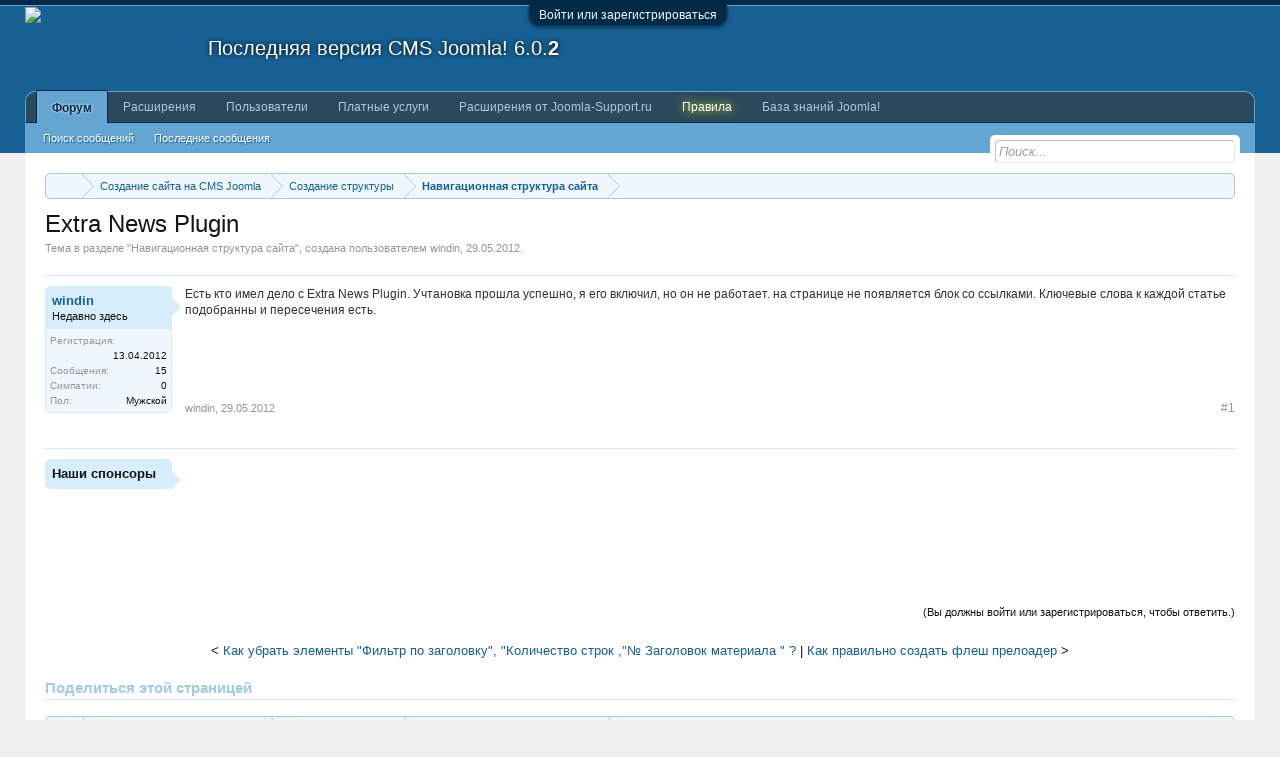

--- FILE ---
content_type: text/html; charset=UTF-8
request_url: https://joomla-support.ru/thread/38200/
body_size: 13688
content:
<!DOCTYPE html>
<html id="XenForo" lang="ru-RU" dir="LTR" class="Public NoJs LoggedOut NoSidebar RunDeferred Responsive" xmlns:fb="http://www.facebook.com/2008/fbml">
<head>

	<meta charset="utf-8" />
	<meta http-equiv="X-UA-Compatible" content="IE=Edge,chrome=1" />
	
		

	<meta name="viewport" content="width=device-width, initial-scale=1" />

<meta property="rellect-viewport" content="width=device-width, initial-scale=1" />
	
	
		<base href="https://joomla-support.ru/" />
		
	

	<title>Extra News Plugin | Форумы Joomla! CMS</title>
	
	<noscript><style>.JsOnly, .jsOnly { display: none !important; }</style></noscript>
	<link rel="stylesheet" href="data/bdCache/css/1754033578/10b27a09979483e2898804601022a3ab.css" />
	<link rel="stylesheet" type="text/css" href="misc/custom-node-icons?d=1455780952" /><link rel="stylesheet" href="data/bdCache/css/1754033578/b5f2d6ecb5d1838a3b77215ace63627f.css" />


	
	

			
		
	

	
	
	




	


	
	
		<link href="https://maxcdn.bootstrapcdn.com/font-awesome/4.3.0/css/font-awesome.min.css" rel="stylesheet">
	


	
	<link rel="apple-touch-icon" href="https://joomla-support.ru/styles/default/xenforo/logo.og.jpg" />
	<link rel="alternate" type="application/rss+xml" title="RSS-лента для Форумы Joomla! CMS" href="forums/-/index.rss" />
	
	
	<link rel="canonical" href="https://joomla-support.ru/thread/38200/" />
	<meta name="description" content="Есть кто имел дело с Extra News Plugin. Учтановка прошла успешно, я его включил, но он не работает. на странице не появляется блок со ссылками...." />	<meta property="og:site_name" content="Форумы Joomla! CMS" />
	<meta property="og:image" content="https://joomla-support.ru/styles/default/xenforo/avatars/avatar_male_m.png" />
	<meta property="og:image" content="https://joomla-support.ru/styles/default/xenforo/logo.og.jpg" />
	<meta property="og:type" content="article" />
	<meta property="og:url" content="https://joomla-support.ru/thread/38200/" />
	<meta property="og:title" content="Extra News Plugin" />
	<meta property="og:description" content="Есть кто имел дело с Extra News Plugin. Учтановка прошла успешно, я его включил, но он не работает. на странице не появляется блок со ссылками...." />
	
	<meta property="fb:app_id" content="137958903041876" />
	



</head>

<body class="node84 node23 node82 SelectQuotable">


	

<div id="loginBar">
	<div class="pageWidth">
		<div class="pageContent">	
			<h3 id="loginBarHandle">
				<label for="LoginControl"><a href="login/" class="concealed noOutline">Войти или зарегистрироваться</a></label>
			</h3>
			
			<span class="helper"></span>

			
		</div>
	</div>
</div>


<div id="headerMover">
	<div id="headerProxy"></div>

<div id="content" class="thread_view">
	<div class="pageWidth">
		<div class="pageContent">
			<!-- main content area -->
			
			
			
			
						
						
						
						
						<div class="breadBoxTop ">
							
							

<nav>
	
		
			
				
			
		
			
				
			
		
			
				
			
		
	

	<fieldset class="breadcrumb">
		<a href="misc/quick-navigation-menu?selected=node-84" class="OverlayTrigger jumpMenuTrigger" data-cacheOverlay="true" title="Открыть быструю навигацию"><!--Перейти к...--></a>
			
		<div class="boardTitle"><strong>Форумы Joomla! CMS</strong></div>
		
		<span class="crumbs">
			
			
			
				<span class="crust selectedTabCrumb" itemscope="itemscope" itemtype="http://data-vocabulary.org/Breadcrumb">
					<a href="https://joomla-support.ru/" class="crumb" rel="up" itemprop="url"><span itemprop="title"><i class="fa fa-home"></i></span></a>
					<span class="arrow"><span>&gt;</span></span>
				</span>
			
			
			
				
					<span class="crust" itemscope="itemscope" itemtype="http://data-vocabulary.org/Breadcrumb">
						<a href="https://joomla-support.ru/categories/23/" class="crumb" rel="up" itemprop="url"><span itemprop="title">Создание сайта на CMS Joomla</span></a>
						<span class="arrow"><span>&gt;</span></span>
					</span>
				
					<span class="crust" itemscope="itemscope" itemtype="http://data-vocabulary.org/Breadcrumb">
						<a href="https://joomla-support.ru/forums/82/" class="crumb" rel="up" itemprop="url"><span itemprop="title">Создание структуры</span></a>
						<span class="arrow"><span>&gt;</span></span>
					</span>
				
					<span class="crust" itemscope="itemscope" itemtype="http://data-vocabulary.org/Breadcrumb">
						<a href="https://joomla-support.ru/forums/84/" class="crumb" rel="up" itemprop="url"><span itemprop="title">Навигационная структура сайта</span></a>
						<span class="arrow"><span>&gt;</span></span>
					</span>
				
			
		</span>
	</fieldset>
</nav>
						</div>
						
						
						<div class="text-center center-img"></div>
					
						<!--[if lt IE 8]>
							<p class="importantMessage">Вы используете устаревший браузер. Этот и другие сайты могут отображаться в нём некорректно.<br />Необходимо обновить браузер или попробовать использовать <a href="https://www.google.com/chrome/browser/" target="_blank">другой</a>.</p>
						<![endif]-->

						
						

						
						
						
						
												
							<!-- h1 title, description -->
							<div class="titleBar">
								
								<h1>Extra News Plugin</h1>
								
								<p id="pageDescription" class="muted ">
	Тема в разделе "<a href="forums/84/">Навигационная структура сайта</a>", создана пользователем <a href="members/90633/" class="username" dir="auto">windin</a>, <a href="thread/38200/"><span class="DateTime" title="29.05.2012 в 11:51">29.05.2012</span></a>.
</p>
							</div>
						
						
						
						
						
						<!-- main template -->
						

	




























	




<div class="pageNavLinkGroup">
	<div class="linkGroup SelectionCountContainer">
		
		
	</div>

	
</div>





<form action="inline-mod/post/switch" method="post"
	class="InlineModForm section"
	data-cookieName="posts"
	data-controls="#InlineModControls"
	data-imodOptions="#ModerationSelect option">

	<ol class="messageList" id="messageList">
		
			
				




<li id="post-153103" class="message    " data-author="windin">

	


<div class="messageUserInfo" itemscope="itemscope" itemtype="http://data-vocabulary.org/Person">	

<div class="messageUserBlock userNoAvatar
 ">
	
		<div class="avatarHolder">
			<span class="helper" title="Автор темы"></span>
			
			
			
<!-- slot: message_user_info_avatar -->
		</div>
	

    
    <span class="UserOffline"><span></span>Offline</span>























    <style type="text/css">
        .UserOffline {
            display:none !important;
            display:none;
        }
    </style>





	
		<h3 class="userText">
			<a href="members/90633/" class="username" dir="auto" itemprop="name">windin</a>

			<em class="userTitle" itemprop="title">Недавно здесь</em>
			
			<!-- slot: message_user_info_text -->
		</h3>
	
		
	
		<div class="extraUserInfo">
			
			
				
					<dl class="pairsJustified">
						<dt>Регистрация:</dt>
						<dd>13.04.2012</dd>
					</dl>
				
				
				
					<dl class="pairsJustified">
						<dt>Сообщения:</dt>
						<dd><a href="search/member?user_id=90633" class="concealed" rel="nofollow">15</a></dd>
					</dl>
				
				
				
					<dl class="pairsJustified">
						<dt>Симпатии:</dt>
						<dd>0</dd>
					</dl>
				
				
				
			
				
					<dl class="pairsJustified">
						<dt>Пол:</dt>
						<dd itemprop="gender">Мужской</dd>
					</dl>
				
				
				
				
				
			
				
							
						
			
			
		</div>
	
		


	<span class="arrow"><span></span></span>
</div>
</div>

	<div class="messageInfo primaryContent">
		


		
		
		
		
		<div class="messageContent">		
			<article>
				<blockquote class="messageText SelectQuoteContainer ugc baseHtml">
					
					Есть кто имел дело с Extra News Plugin. Учтановка прошла успешно, я его включил, но он не работает. на странице не появляется блок со ссылками. Ключевые слова к каждой статье подобранны и пересечения есть.


					<div class="messageTextEndMarker">&nbsp;</div>
				</blockquote>
			</article>
			
			
		</div>
		


		
		
		
		
		
		
				
		<div class="messageMeta ToggleTriggerAnchor">
			
			<div class="privateControls">
				
				<span class="item muted">
					<span class="authorEnd"><a href="members/90633/" class="username author" dir="auto">windin</a>,
					</span>
					<a href="thread/38200/" title="Постоянная ссылка" class="datePermalink"><span class="DateTime" title="29.05.2012 в 11:51">29.05.2012</span></a>
				</span>
				
				
				
				
				
				
				
				
				


				
				
			</div>
			
			<div class="publicControls">
				<a href="thread/38200/" title="Постоянная ссылка" class="item muted postNumber hashPermalink OverlayTrigger" data-href="posts/153103/permalink">#1</a>
				
				
				



				
			</div>
		</div>
	
		
		<div id="likes-post-153103"></div>
	</div>

	
	
	<!-- ROTATING_ADS_MESSAGE_BELOW_FIRST -->
	



	




<li id="" class="message    " data-author="Наши спонсоры">

	


<div class="messageUserInfo" itemscope="itemscope" itemtype="http://data-vocabulary.org/Person">	

<div class="messageUserBlock userNoAvatar
 ">
	
		<div class="avatarHolder">
			
			
			
			
<!-- slot: message_user_info_avatar -->
		</div>
	


	
		<h3 class="userText">
			<a class="username" dir="auto" itemprop="name">Наши спонсоры</a>

			
			
			<!-- slot: message_user_info_text -->
		</h3>
	
		
	
		


	<span class="arrow"><span></span></span>
</div>
</div>

	<div class="messageInfo primaryContent">
		


		
		
		
		
		<div class="messageContent">		
			<article>
				<blockquote class="messageText SelectQuoteContainer ugc baseHtml">
					
					


					<div class="messageTextEndMarker">&nbsp;</div>
				</blockquote>
			</article>
			
			<!-- Яндекс.Директ -->
<div id="yandex_ad_top"></div>

		</div>
		


		
		
		
		
		
		
		
		<div id="likes-"></div>
	</div>

	
	
	<!-- ROTATING_ADS_MESSAGE_BELOW_FIRST -->
	
</li>






</li>






			
		
		
	</ol>

	

	<input type="hidden" name="_xfToken" value="" />

</form>

	<div class="pageNavLinkGroup">
			
				<div class="linkGroup">
					
						<label for="LoginControl"><a href="login/" class="concealed element">(Вы должны войти или зарегистрироваться, чтобы ответить.)</a></label>
					
				</div>
			
			<div class="linkGroup" style="display: none"><a href="javascript:" class="muted JsOnly DisplayIgnoredContent Tooltip" title="Показать скрытое содержимое от ">Показать игнорируемое содержимое</a></div>

			
	</div>





<div class="navigationLinks">
	&lt;

	
		<a href="thread/13948/">Как убрать элементы &quot;Фильтр по заголовку&quot;, &quot;Количество строк ,&quot;№ Заголовок материала &quot; ?</a>
		|
		<a href="thread/35760/">Как правильно создать флеш прелоадер</a>
	

	&gt;
</div>












	



	

	<div class="sharePage">
		<h3 class="textHeading larger">Поделиться этой страницей</h3>
		
			
			
			
				<div class="plusone shareControl">
					<div class="g-plusone" data-size="medium" data-count="true" data-href="https://joomla-support.ru/thread/38200/"></div>
				</div>
			
			
			
		
	</div>


<div id="PreviewTooltip">
	<span class="arrow"><span></span></span>
	
	<div class="section">
		<div class="primaryContent previewContent">
			<span class="PreviewContents">Загрузка...</span>
		</div>
	</div>
</div>
						
						
						
						
							<!-- login form, to be moved to the upper drop-down -->
							



















<form action="login/login" method="post" class="xenForm eAuth" id="login" style="display:none">

	
		<ul id="eAuthUnit">
			
				


<div class="eeLogin">
	
		
			
	
	

	
		<li><a href="register/facebook?reg=1" class="fbLogin eeProxy" tabindex="110"><span>Войти через Facebook</span></a></li>
	






























		
			


	
	

	
		<li><a href="register/twitter?reg=1" class="twitterLogin eeProxy" tabindex="110"><span>Войти через Twitter</span></a></li>
	




























		
			




	
	

	
		<li><span class="googleLogin GoogleLogin JsOnly eeProxy" tabindex="110" data-client-id="348457110473-frdt6292ct6cgudsiekiju1fep9obr85.apps.googleusercontent.com" data-redirect-url="register/google?code=__CODE__&amp;csrf=etjuGD6--c5M3Ujy"><span>Войти через Google</span></span></li>
	


























		
			








	
	
		<li><a href="register/vk?reg=1" class="vkLogin externalProvider" tabindex="110"><span>Войти через VK (Вконтакте)</span></a></li>
	






















		
	
		
			<li><a href="login/external" class="externalMinimal externalProvider OverlayTrigger" tabindex="110"><span>Другие внешние сервисы...</span></a></li>
		
	
</div>
			
		</ul>
	

	
<div class="ctrlWrapper">
		<dl class="ctrlUnit">
			<dt><label for="LoginControl">Ваше имя или e-mail:</label></dt>
			<dd><input type="text" name="login" id="LoginControl" class="textCtrl" tabindex="101" /></dd>
		</dl>
	
	
		<dl class="ctrlUnit">
			<dt>
				<label for="ctrl_password">У Вас уже есть учётная запись?</label>
			</dt>
			<dd>
				<ul>
					<li><label for="ctrl_not_registered"><input type="radio" name="register" value="1" id="ctrl_not_registered" tabindex="105" />
						Нет, зарегистрироваться сейчас.</label></li>
					<li><label for="ctrl_registered"><input type="radio" name="register" value="0" id="ctrl_registered" tabindex="105" checked="checked" class="Disabler" />
						Да, мой пароль:</label></li>
					<li id="ctrl_registered_Disabler">
						<input type="password" name="password" class="textCtrl" id="ctrl_password" tabindex="102" />
						<div class="lostPassword"><a href="lost-password/" class="OverlayTrigger OverlayCloser" tabindex="106">Забыли пароль?</a></div>
					</li>
				</ul>
			</dd>
		</dl>
	
		
		<dl class="ctrlUnit submitUnit">
			<dt></dt>
			<dd>
				<input type="submit" class="button primary" value="Вход" tabindex="104" data-loginPhrase="Вход" data-signupPhrase="Регистрация" />
				<label for="ctrl_remember" class="rememberPassword"><input type="checkbox" name="remember" value="1" id="ctrl_remember" tabindex="103" /> Запомнить меня</label>
			</dd>
		</dl>
	</div>


	<input type="hidden" name="cookie_check" value="1" />
	<input type="hidden" name="redirect" value="/thread/38200/" />
	<input type="hidden" name="_xfToken" value="" />

</form>
						
						
					
			
			
						
			<div class="breadBoxBottom">

<nav>
	

	<fieldset class="breadcrumb">
		<a href="misc/quick-navigation-menu?selected=node-84" class="OverlayTrigger jumpMenuTrigger" data-cacheOverlay="true" title="Открыть быструю навигацию"><!--Перейти к...--></a>
			
		<div class="boardTitle"><strong>Форумы Joomla! CMS</strong></div>
		
		<span class="crumbs">
			
			
			
				<span class="crust selectedTabCrumb">
					<a href="https://joomla-support.ru/" class="crumb"><span><i class="fa fa-home"></i></span></a>
					<span class="arrow"><span>&gt;</span></span>
				</span>
			
			
			
				
					<span class="crust">
						<a href="https://joomla-support.ru/categories/23/" class="crumb"><span>Создание сайта на CMS Joomla</span></a>
						<span class="arrow"><span>&gt;</span></span>
					</span>
				
					<span class="crust">
						<a href="https://joomla-support.ru/forums/82/" class="crumb"><span>Создание структуры</span></a>
						<span class="arrow"><span>&gt;</span></span>
					</span>
				
					<span class="crust">
						<a href="https://joomla-support.ru/forums/84/" class="crumb"><span>Навигационная структура сайта</span></a>
						<span class="arrow"><span>&gt;</span></span>
					</span>
				
			
		</span>
	</fieldset>
</nav></div>
			


			<div class="text-center text-bottom"><!--103773227466--><div id='pSn6_103773227466'></div></div>			
			
						
		</div>
	</div>
</div>

<header>
	


<div id="header">
	<div id="logoBlock">
	<div class="pageWidth">
		<div class="pageContent">
			
			
			<div id="logo"><a href="https://joomla-support.ru/">
				<span></span>
				<img src="styles/default/xenforo/js_logo.png" alt="Форумы Joomla! CMS" />
			</a></div>
			<div class="jversion-header">
<a rel="nofollow" target="_blank" href="https://www.joomla.org/download.html"><span class="jversion-header__title">Последняя версия CMS Joomla!</span></a>
<span class="jversion">6.0.<b class="jversion__last">2</b></span>
</div>
			<span class="helper"></span>
		</div>
	</div>
</div>
	

<div id="navigation" class="pageWidth withSearch">
	<div class="pageContent">
		<nav>

<div class="navTabs">
	<ul class="publicTabs">
	
		
		
		
		<!-- extra tabs: home -->
		
		
		
		<!-- forums -->
		
			<li class="navTab forums selected">
			
				<a href="https://joomla-support.ru/" class="navLink">Форум</a>
				<a href="https://joomla-support.ru/" class="SplitCtrl" rel="Menu"></a>
				
				<div class="tabLinks forumsTabLinks">
					<div class="primaryContent menuHeader">
						<h3>Форум</h3>
						<div class="muted">Быстрые ссылки</div>
					</div>
					<ul class="secondaryContent blockLinksList">
					
						
						<li><a href="search/?type=post">Поиск сообщений</a></li>
						
						<li><a href="find-new/posts" rel="nofollow">Последние сообщения </a></li>
					
					</ul>
				</div>
			</li>
		
		
		
		<!-- Ресурсы [НАЧАЛО] -->
		
		
			
				<li class="navTab resources Popup PopupControl PopupClosed">
			
				<a href="https://joomla-support.ru/resources/" class="navLink">Расширения</a>
				
				<a href="https://joomla-support.ru/resources/" class="SplitCtrl" rel="Menu"></a>
				
				<div class="Menu JsOnly tabMenu resourcesTabLinks">
					<div class="primaryContent menuHeader">
						<h3>Расширения</h3>
						<div class="muted">Быстрые ссылки</div>
					</div>
					<ul class="secondaryContent blockLinksList">
	<li><a href="search/?type=resource_update">Поиск ресурсов</a></li>
	<li><a href="resources/authors">Наиболее активные авторы</a></li>
	<li><a href="resources/reviews">Последние оценки</a></li>
	
	
	
</ul>
				</div>
			</li>
			
		
		
		<!-- Ресурсы [КОНЕЦ] -->
		
		<!-- members -->
		
			<li class="navTab members Popup PopupControl PopupClosed">
			
				<a href="https://joomla-support.ru/members/" class="navLink">Пользователи</a>
				<a href="https://joomla-support.ru/members/" class="SplitCtrl" rel="Menu"></a>
				
				<div class="Menu JsOnly tabMenu membersTabLinks">
					<div class="primaryContent menuHeader">
						<h3>Пользователи</h3>
						<div class="muted">Быстрые ссылки</div>
					</div>
					<ul class="secondaryContent blockLinksList">
					

						<li><a href="members/">Выдающиеся пользователи</a></li>
						
						<li><a href="online/">Сейчас на форуме</a></li>
						<li><a href="recent-activity/">Недавняя активность</a></li>
						<li><a href="moderators/" rel="nofollow">Модераторы</a></li>
						<li><a href="find-new/profile-posts">Новые сообщения профиля</a></li>
					
					</ul>
				</div>
			</li>
						
		
		<!-- extra tabs: end -->
		
		
			
				<li class="navTab nodetab196 PopupClosed">
					<a href="https://joomla-support.ru/paid-services/" class="navLink">Платные услуги</a>
					
				</li>
			
		
			
				<li class="navTab nodetab212 PopupClosed">
					<a href="https://joomla-support.ru/forums/joomla-support-extensions/" class="navLink">Расширения от Joomla-Support.ru</a>
					
				</li>
			
		
			
				<li class="navTab nodetab195 Popup PopupControl PopupClosed">
			
				<a href="https://joomla-support.ru/forum-rules/" class="navLink">Правила</a>
				<a href="https://joomla-support.ru/forum-rules/" class="SplitCtrl" rel="Menu"></a>
				
				<div class="Menu JsOnly tabMenu nodetab195TabLinks">
					<div class="primaryContent menuHeader">
						<h3>Правила</h3>
						<div class="muted">Быстрые ссылки</div>
					</div>
					<ul class="secondaryContent blockLinksList">
	

	
	

	





<li class="natMenuLevel0">
	
		<a href="link-forums/201/">Помощь (справка по форуму)</a>
	
</li>


<li class="natMenuLevel0">
	
		<a href="link-forums/202/">Помощь по работе с форумом</a>
	
</li>





</ul>
				</div>
			</li>
			
		
			
				<li class="navTab nodetab197 Popup PopupControl PopupClosed">
			
				<a href="https://joomla-support.ru/link-forums/197/" class="navLink">База знаний Joomla!</a>
				<a href="https://joomla-support.ru/link-forums/197/" class="SplitCtrl" rel="Menu"></a>
				
				<div class="Menu JsOnly tabMenu nodetab197TabLinks">
					<div class="primaryContent menuHeader">
						<h3>База знаний Joomla!</h3>
						<div class="muted">Быстрые ссылки</div>
					</div>
					<ul class="secondaryContent blockLinksList">
	

	
	

	





<li class="natMenuLevel0">
	
		<a href="link-forums/198/">FAQ по Joomla</a>
	
</li>


<li class="natMenuLevel0">
	
		<a href="link-forums/199/">FAQ по шаблонам Joomla</a>
	
</li>





</ul>
				</div>
			</li>
			
		
		

		<!-- responsive popup -->
		<li class="navTab navigationHiddenTabs Popup PopupControl PopupClosed" style="display:none">	
						
			<a rel="Menu" class="navLink NoPopupGadget"><span class="menuIcon">Меню</span></a>
			
			<div class="Menu JsOnly blockLinksList primaryContent" id="NavigationHiddenMenu"></div>
		</li>
			
		
		<!-- no selection -->
		
		
	</ul>
	
	
</div>

<span class="helper"></span>
			
		</nav>	
	</div>
</div>
	

<div id="searchBar" class="pageWidth">
	
	<span id="QuickSearchPlaceholder" title="Поиск">Поиск</span>
	<fieldset id="QuickSearch">
		<form action="search/search" method="post" class="formPopup">
			
			<div class="primaryControls">
				<!-- block: primaryControls -->
				<input type="search" name="keywords" value="" class="textCtrl" placeholder="Поиск..." title="Введите параметры поиска и нажмите ввод" id="QuickSearchQuery" />				
				<!-- end block: primaryControls -->
			</div>
			
			<div class="secondaryControls">
				<div class="controlsWrapper">
				
					<!-- block: secondaryControls -->
					<dl class="ctrlUnit">
						<dt></dt>
						<dd><ul>
							<li><label><input type="checkbox" name="title_only" value="1"
								id="search_bar_title_only" class="AutoChecker"
								data-uncheck="#search_bar_thread" /> Искать только в заголовках</label></li>
						</ul></dd>
					</dl>
				
					<dl class="ctrlUnit">
						<dt><label for="searchBar_users">Сообщения пользователя:</label></dt>
						<dd>
							<input type="text" name="users" value="" class="textCtrl AutoComplete" id="searchBar_users" />
							<p class="explain">Имена участников (разделяйте запятой).</p>
						</dd>
					</dl>
				
					<dl class="ctrlUnit">
						<dt><label for="searchBar_date">Новее чем:</label></dt>
						<dd><input type="date" name="date" value="" class="textCtrl" id="searchBar_date" /></dd>
					</dl>
					
					
					<dl class="ctrlUnit">
						<dt></dt>
						<dd><ul>
								
									<li><label title="Искать только в "Extra News Plugin""><input type="checkbox" name="type[post][thread_id]" value="38200"
	id="search_bar_thread" class="AutoChecker"
	data-uncheck="#search_bar_title_only, #search_bar_nodes" /> Искать только в этой теме</label></li>
								
									<li><label title="Искать только в "Навигационная структура сайта""><input type="checkbox" name="nodes[]" value="84"
	id="search_bar_nodes" class="Disabler AutoChecker"
	data-uncheck="#search_bar_thread" /> Искать только в этом разделе</label>
	<ul id="search_bar_nodes_Disabler">
		<li><label><input type="checkbox" name="type[post][group_discussion]" value="1"
			id="search_bar_group_discussion" class="AutoChecker"
			data-uncheck="#search_bar_thread" /> Отображать результаты в виде тем</label></li>
	</ul></li>
								
						</ul></dd>
					</dl>
					
				</div>
				<!-- end block: secondaryControls -->
				
				<dl class="ctrlUnit submitUnit">
					<dt></dt>
					<dd>
						<input type="submit" value="Поиск" class="button primary Tooltip" title="Искать" />
						<div class="Popup" id="commonSearches">
							<a rel="Menu" class="button NoPopupGadget Tooltip" title="Быстрый поиск" data-tipclass="flipped"><span class="arrowWidget"></span></a>
							<div class="Menu">
								<div class="primaryContent menuHeader">
									<h3>Быстрый поиск</h3>
								</div>
								<ul class="secondaryContent blockLinksList">
									<!-- block: useful_searches -->
									<li><a href="find-new/posts?recent=1" rel="nofollow">Последние сообщения</a></li>
									
									<!-- end block: useful_searches -->
								</ul>
							</div>
						</div>
						<a href="search/" class="button moreOptions Tooltip" title="Расширенный поиск">Больше...</a>
					</dd>
				</dl>
				
			</div>
			
			<input type="hidden" name="_xfToken" value="" />
		</form>		
	</fieldset>
	
</div>
</div>

	
	
</header>

</div>

<footer>
	



<div class="footer">
	<div class="pageWidth">
		<div class="pageContent">
			
			<dl class="choosers">
				
				
					<dt>Язык</dt>
					<dd><a href="misc/language?redirect=%2Fthread%2F38200%2F" class="OverlayTrigger Tooltip" title="Выбор языка" rel="nofollow">Russian (RU)</a></dd>
				
			</dl>
			



<dl class="choosers">
	<dt>Посмотреть</dt>
	<dd><a id="rellect_desktop_version" class="JsOnly" href="javascript:void(0)" rel="nofollow">Desktop Version</a></dd>
</dl>
			
			<ul class="footerLinks">
			
				
					<li><a href="misc/contact" class="OverlayTrigger" data-overlayOptions="{&quot;fixed&quot;:false}">Обратная связь</a></li>
				
				<li><a href="help/">Помощь</a></li>
				<li><a href="https://joomla-support.ru/" class="homeLink">Главная</a></li>
				<li><a href="/thread/38200/#navigation" class="topLink">Вверх</a></li>
				<li><a href="forums/-/index.rss" rel="alternate" class="globalFeed" target="_blank"
					title="RSS-лента для Форумы Joomla! CMS">RSS</a></li>
			
			</ul>
			
			<span class="helper"></span>
		</div>
	</div>
</div>

<div class="footerLegal">
	<div class="pageWidth">
		<div class="pageContent">
			<ul id="legal">
			
				<li><a href="forum-rules">Условия и правила</a></li>
				
			
			</ul>
			
			

		
			
			
			<span class="helper"></span>
		</div>
	</div>	
</div>
<!-- Yandex.Metrika counter -->

<noscript><div><img src="https://mc.yandex.ru/watch/85975881" style="position:absolute; left:-9999px;" alt="" /></div></noscript>
<!-- /Yandex.Metrika counter -->
<!-- noindex -->
<div class="footerlinks clearfix pageWidth">
<div class="js-disclaimer float-left">
Site Joomla-Support.ru is not affiliated with or endorsed by the Joomla Project or Open Source Matters.<br /> The Joomla logo is used under a limited license granted by Open Source Matters the trademark holder in the United States and other countries.<br /><br />
<b>Внимание!</b> Проект Joomla-Support.ru официально никак не связан с Open Source Matters и не представляет Open Source Matters или Joomla! Project<br />
Информация, опубликованная на форуме, не может считаться одобренной или рекомендованной Open Source Matters или Joomla! Project. <br />Название и логотип Joomla!&reg; используются по ограниченной лицензии, предоставляемой Open Source Matters, владельцем торговой марки в Соединенных Штатах и других странах.
</div>
</div>
<!-- /noindex -->


	


	


<div id="toTop" 
	class="SedoGoToTop normal JsOnly"
	data-id="sedo_gototop"
	data-easing="easeInOutQuad"
	data-container-over="toTopHover"
	data-scrollspeed="800"
	data-min="100"
	data-indelay="600"
	data-outdelay="400"
	data-adv="1"
	data-timeout="0"
	>
		<ul>
			<li class="AdvUp">▲</li>
			
			<li class="AdvDown">▼</li>
		</ul>
	
	</div>

<!-- CleanTalk.Org addon -->

<!-- /CleanTalk.Org addon -->


	

</footer>









<script type="text/javascript">
			var _b = document.getElementsByTagName('base')[0], _bH = "https://joomla-support.ru/";
			if (_b && _b.href != _bH) _b.href = _bH;
		</script>
<script type="text/javascript" src="js/jquery/jquery-1.11.0.min.js"></script>
<script type="text/javascript" src="js/xenforo/xenforo.js?_v=459008ff"></script>
<script type="text/javascript">XenForo.node_name='Навигационная структура сайта (84)';</script>
<script type="text/javascript" src="js/xi/tag/discussion.js?_v=459008ff"></script>
<script type="text/javascript" src="js/sedo/gototop/xen.ui.totop.js?_v=459008ff"></script>
<script type="text/javascript" src="js/CopyCode/CopyCode.js?_v=459008ff"></script>
<script type="text/javascript" src="js/bbm/zloader.js?_v=459008ff"></script>
<script type="text/javascript">
$(document).ready(function(){
(function(i,s,o,g,r,a,m){i['GoogleAnalyticsObject']=r;i[r]=i[r]||function(){(i[r].q=i[r].q||[]).push(arguments)},i[r].l=1*new Date();a=s.createElement(o),m=s.getElementsByTagName(o)[0];a.async=1;a.src=g;m.parentNode.insertBefore(a,m)})(window,document,'script','//www.google-analytics.com/analytics.js','ga');ga("create","UA-48313197-1","auto");ga("require","displayfeatures");ga('set','forceSSL',true);
if(XenForo.visitor.user_id>0){ga('set','&uid',XenForo.visitor.user_id);ga('set','dimension2',XenForo.visitor.user_id);}
if (typeof XenForo.node_name!='undefined') {ga('set','dimension1',XenForo.node_name);}
if("/account/upgrades"==document.location.pathname.substr(-17)){ga("require","ec");var position=1;$("form.upgradeForm").each(function(){ $(this).find('input[type="submit"]').on("click",function(){var name=$(this).closest("form").find('input[name="item_name"]').val().match(/^.*?: (.*) \(/)[1];ga("ec:addProduct",{id:"UU-"+$(this).closest("form").find('input[name="custom"]').val().match(/^.*?,(.*?),/)[1],name:name,category:"User Upgrades"});ga("ec:setAction","checkout");ga("send","event","Checkout","Click",name)});
ga("ec:addImpression",{id:"UU-"+$(this).find('input[name="custom"]').val().match(/^.*?,(.*?),/)[1],name:$(this).find('input[name="item_name"]').val().match(/^.*?: (.*) \(/)[1],category:"User Upgrades",list:"User Upgrade List",position:position++})})};
if (document.referrer.match(/paypal\.com.*?cgi-bin\/webscr|facebook\.com.*?dialog\/oauth|twitter\.com\/oauth|google\.com.*?\/oauth2/) != null){ga('set','referrer','');}
ga("send","pageview");
setTimeout("ga('send','event','User','Engagement','Time on page more than 15 seconds')",15000);




setTimeout(function(){try{FB.Event.subscribe("edge.create",function(a){ga("send","social","Facebook","Like",a)}),FB.Event.subscribe("edge.remove",function(a){ga("send","social","Facebook","Unlike",a)}),twttr.ready(function(a){a.events.bind("tweet",function(b){if(b){var a;b.target&&"IFRAME"==b.target.nodeName&&(a=ePFU(b.target.src,"url"));ga("send","social","Twitter","Tweet",a)}});a.events.bind("follow",function(b){if(b){var a;b.target&&"IFRAME"==b.target.nodeName&&(a=
ePFU(b.target.src,"url"));ga("send","social","Twitter","Follow",a)}})})}catch(c){}},1E3);
});
function ePFU(c,a){if(c){c=c.split("#")[0];var b=c.split("?");if(1!=b.length){b=decodeURI(b[1]);a+="=";for(var b=b.split("&"),e=0,d;d=b[e];++e)if(0===d.indexOf(a))return unescape(d.split("=")[1])}}}
</script>
<script type="text/javascript">
(function(w, d, n, s, t) {
    w[n] = w[n] || [];
    w[n].push(function() {
        Ya.Direct.insertInto(56605, "yandex_ad_top", {
            stat_id: 48649,
            ad_format: "direct",
            font_size: 1,
            type: "horizontal",
            limit: 2,
            title_font_size: 2,
            links_underline: false,
            site_bg_color: "FFFFFF",
            header_bg_color: "FFFFFF",
            title_color: "1B57B1",
            url_color: "006600",
            text_color: "000000",
            hover_color: "0000CC",
            sitelinks_color: "1B57B1",
            favicon: true,
            no_sitelinks: false
        });
    });
    t = d.getElementsByTagName("script")[0];
    s = d.createElement("script");
    s.src = "//an.yandex.ru/system/context.js";
    s.type = "text/javascript";
    s.async = true;
    t.parentNode.insertBefore(s, t);
})(window, document, "yandex_context_callbacks");
</script>
<script type="text/javascript">
   (function(m,e,t,r,i,k,a){m[i]=m[i]||function(){(m[i].a=m[i].a||[]).push(arguments)};
   m[i].l=1*new Date();k=e.createElement(t),a=e.getElementsByTagName(t)[0],k.async=1,k.src=r,a.parentNode.insertBefore(k,a)})
   (window, document, "script", "https://mc.yandex.ru/metrika/tag.js", "ym");
   
   ym(85975881, "init", {
        clickmap:true,
        trackLinks:true,
        accurateTrackBounce:true,
        webvisor:true
   });
</script>
<script type="text/javascript">
	var d = new Date(), 
		ctTimeMs = new Date().getTime(),
		ctMouseEventTimerFlag = true, //Reading interval flag
		ctMouseData = "[",
		ctMouseDataCounter = 0;
	
	function ctSetCookie(c_name, value) {
		document.cookie = c_name + "=" + encodeURIComponent(value) + "; path=/";
	}
	
	ctSetCookie("ct_ps_timestamp", Math.floor(new Date().getTime()/1000));
	ctSetCookie("ct_fkp_timestamp", "0");
	ctSetCookie("ct_pointer_data", "0");
	ctSetCookie("ct_timezone", "0");
	ctSetCookie("ct_checkjs", "a99f1ee54468e824c125e6f12b970a9e");
	
	setTimeout(function(){
		ctSetCookie("ct_timezone", d.getTimezoneOffset()/60*(-1));
	},1000);
	
	//Reading interval
	var ctMouseReadInterval = setInterval(function(){
			ctMouseEventTimerFlag = true;
		}, 150);
		
	//Writting interval
	var ctMouseWriteDataInterval = setInterval(function(){
			var ctMouseDataToSend = ctMouseData.slice(0,-1).concat("]");
			ctSetCookie("ct_pointer_data", ctMouseDataToSend);
		}, 1200);
	
	//Stop observing function
	function ctMouseStopData(){
		if(typeof window.addEventListener == "function")
			window.removeEventListener("mousemove", ctFunctionMouseMove);
		else
			window.detachEvent("onmousemove", ctFunctionMouseMove);
		clearInterval(ctMouseReadInterval);
		clearInterval(ctMouseWriteDataInterval);				
	}
	
	//Logging mouse position each 300 ms
	var ctFunctionMouseMove = function output(event){
		if(ctMouseEventTimerFlag == true){
			var mouseDate = new Date();
			ctMouseData += "[" + Math.round(event.pageY) + "," + Math.round(event.pageX) + "," + Math.round(mouseDate.getTime() - ctTimeMs) + "],";
			ctMouseDataCounter++;
			ctMouseEventTimerFlag = false;
			if(ctMouseDataCounter >= 100)
				ctMouseStopData();
		}
	}
	
	//Stop key listening function
	function ctKeyStopStopListening(){
		if(typeof window.addEventListener == "function"){
			window.removeEventListener("mousedown", ctFunctionFirstKey);
			window.removeEventListener("keydown", ctFunctionFirstKey);
		}else{
			window.detachEvent("mousedown", ctFunctionFirstKey);
			window.detachEvent("keydown", ctFunctionFirstKey);
		}
	}
	
	//Writing first key press timestamp
	var ctFunctionFirstKey = function output(event){
		var KeyTimestamp = Math.floor(new Date().getTime()/1000);
		ctSetCookie("ct_fkp_timestamp", KeyTimestamp);
		ctKeyStopStopListening();
	}

	if(typeof window.addEventListener == "function"){
		window.addEventListener("mousemove", ctFunctionMouseMove);
		window.addEventListener("mousedown", ctFunctionFirstKey);
		window.addEventListener("keydown", ctFunctionFirstKey);
	}else{
		window.attachEvent("onmousemove", ctFunctionMouseMove);
		window.attachEvent("mousedown", ctFunctionFirstKey);
		window.attachEvent("keydown", ctFunctionFirstKey);
	}
</script>
<script type="text/javascript">


jQuery.extend(true, XenForo,
{
	visitor: { user_id: 0 },
	serverTimeInfo:
	{
		now: 1768375558,
		today: 1768338000,
		todayDow: 3
	},
	_lightBoxUniversal: "1",
	_enableOverlays: "1",
	_animationSpeedMultiplier: "1",
	_overlayConfig:
	{
		top: "10%",
		speed: 200,
		closeSpeed: 100,
		mask:
		{
			color: "rgb(255, 255, 255)",
			opacity: "0.6",
			loadSpeed: 200,
			closeSpeed: 100
		}
	},
	_ignoredUsers: [],
	_loadedScripts: {"nat_public_css":true,"thread_view":true,"message":true,"best_answer":true,"bb_code":true,"message_user_info":true,"RT_UserOnlineRibbon":true,"RT_UserOnlineRibbon_Responsive":true,"xfa_previous_next_thread_links":true,"share_page":true,"bbm_buttons":true,"login_bar":true,"external_accounts":true,"facebook":true,"twitter":true,"google":true,"GoToTop_purecss":true,"js\/xi\/tag\/discussion.js?_v=459008ff":true,"js\/sedo\/gototop\/xen.ui.totop.js?_v=459008ff":true,"js\/CopyCode\/CopyCode.js?_v=459008ff":true},
	_cookieConfig: { path: "/", domain: "joomla-support.ru", prefix: "xfjs_"},
	_csrfToken: "",
	_csrfRefreshUrl: "login/csrf-token-refresh",
	_jsVersion: "459008ff",
	_noRtnProtect: false,
	_noSocialLogin: false
});
jQuery.extend(XenForo.phrases,
{
	cancel: "Отмена",

	a_moment_ago:    "только что",
	one_minute_ago:  "минуту назад",
	x_minutes_ago:   "%minutes% мин. назад",
	today_at_x:      "Сегодня, в %time%",
	yesterday_at_x:  "Вчера, в %time%",
	day_x_at_time_y: "%day% в %time%",

	day0: "Воскресенье",
	day1: "Понедельник",
	day2: "Вторник",
	day3: "Среда",
	day4: "Четверг",
	day5: "Пятница",
	day6: "Суббота",

	_months: "Январь,Февраль,Март,Апрель,Май,Июнь,Июль,Август,Сентябрь,Октябрь,Ноябрь,Декабрь",
	_daysShort: "Вс,Пн,Вт,Ср,Чт,Пт,Сб",

	following_error_occurred: "Произошла ошибка",
	server_did_not_respond_in_time_try_again: "Сервер не ответил вовремя. Пожалуйста, попробуйте снова.",
	logging_in: "Авторизация",
	click_image_show_full_size_version: "Нажмите на это изображение для просмотра полноразмерной версии.",
	show_hidden_content_by_x: "Показать скрытое содержимое от {names}"
});

// Facebook Javascript SDK
XenForo.Facebook.appId = "137958903041876";
XenForo.Facebook.forceInit = false;











</script>
<script type="text/javascript"><!--
$(function(){var b=$('meta[property="rellect-viewport"]').prop("content"),c="width="+parseInt("976px");XenForo.isTouchBrowser()?$("#rellect_desktop_version").click(function(a){a.preventDefault();var d=$('meta[name="viewport"]');a=$.context(function(a,b,c,e){d.prop("content",a);setTimeout(function(){d.prop("content",b);$.browser.webkit||$.browser.opera?window.scrollTo(0,0):location.reload()},100);$(this).text(c);$.setCookie("desktop_version","1",e)},this);"1"==$.getCookie("desktop_version")?
a(b+", minimum-scale=1, maximum-scale=1",b,"Desktop Version",new Date(-1)):a(c+", minimum-scale=0.3, maximum-scale=0.3",c,"Mobile Version")}):$("#rellect_desktop_version").hide()});
//--></script>
</body>
</html>